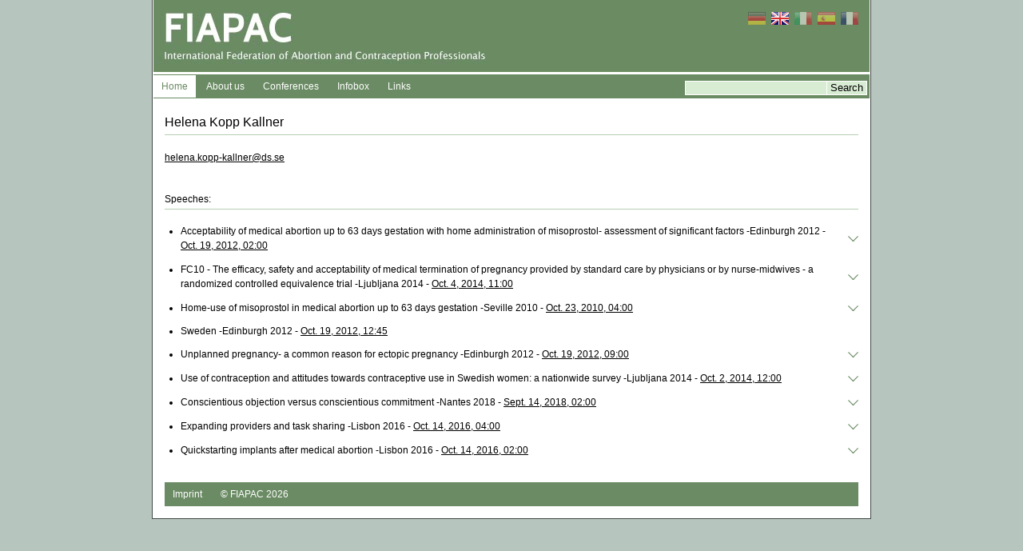

--- FILE ---
content_type: text/html; charset=utf-8
request_url: https://fiapac.org/en/author/1815/helena-kopp-kallner
body_size: 9154
content:


<!DOCTYPE HTML>
<html LANG="en">
  <head>
    <meta charset="utf-8">
    
      <title>FIAPAC</title>
    
    <link rel="stylesheet" href="/static/css/main.min.css">
    
  </head>
  <body>
    <div class="wrapper">
      
        
        <div class="header">
          <div class="logo" style="height: unset;">
            
            <a href="/en/p/home/" class="home">
              <img src="/static/imgs/fiapac_header_en.jpg" alt="FIAPAC">
            </a>
            
          </div>
          <ul class="flags"><li><a href="/de/author/1815/helena-kopp-kallner" class="de"></a></li>
<li><a href="/en/author/1815/helena-kopp-kallner" class="en active"></a></li>
<li><a href="/it/author/1815/helena-kopp-kallner" class="it"></a></li>
<li><a href="/es/author/1815/helena-kopp-kallner" class="es"></a></li>
<li><a href="/fr/author/1815/helena-kopp-kallner" class="fr"></a></li></ul>

          <div class="header_bar">
            <ul class="main_nav nav">
              
              <li id="m_home"><a href="/en/p/home/">Home</a></li>
              <li id="m_about"><a href="/en/about/federation/">About us</a></li>
              <li id="m_program"><a href="/en/program/newest/">Conferences</a></li>
              <li id="m_infobox"><a href="/en/infobox/professional/">Infobox</a></li>
              <li id="m_links"><a href="/en/links/1/">Links</a></li>
            </ul>
            <div class="header_search">
              <form action="/en/search" class="searchform">
                <input type="text" name="q" value="" class="search_text">
                <input type="submit" value="Search" class="search_button">
              </form>
            </div>
          </div>
        </div>
      
      <div class="content_wrapper">
        <div class="sidebar">
          
        </div>
        
        
  <div class="flatpage">
    <h1>Helena Kopp Kallner</h1>
    <div class="meta">
      
      
      <p><a href="mailTo:helena.kopp-kallner@ds.se">helena.kopp-kallner@ds.se</a></p>
      
    </div>
    <h2>Speeches:</h2>
    <ul class="speeches_list">
      
        


  <li class="has_abstract">
    <label>
      Acceptability of medical abortion up to 63 days gestation with home administration  of misoprostol- assessment of significant factors -Edinburgh 2012 - <a href="/en/program/1/day1/">Oct. 19, 2012, 02:00</a>
    </label>
    
      <div class="abstract">
        <div class="a_close"><img src="/static/imgs/close_icn.png" alt="close"></div>
        <p>Acceptability of medical termination of pregnancy<br />up to 63 days of gestation with home<br />administration of misoprostol: assessment of<br />signiﬁcant factors<br />Kopp Kallner, H1; Fiala, C2; Gemzell-Danielsson, K1<br />1 Department of Obstetrics and Gynaecology, Karolinska Institute 7,<br />Stockholm, Sweden; 2 Gynmed Clinic, Austria<br />Objective: The objective of this study was to identify signiﬁcant<br />factors affecting acceptability of home administration of<br />misoprostol for medical termination of pregnancy (TOP) up to<br />63 days of gestation.<br />Methods: This study was conducted in a University Hospital<br />Outpatient Family Planning Clinic. Women who were in good<br />general health, above 18 years of age, with no contraindication to<br />medical TOP, requesting medical TOP with home administration<br />of misoprostol and with pregnancies up to 63 days of gestation as<br />evaluated by ultrasound were asked to participate. Women<br />received 200 mg of mifepristone in the clinic and were instructed<br />to self-administer 0.8 mg of misoprostol vaginally at home 36–<br />48 hours later. Women ﬁlled in questionnaires which were<br />answered after the TOP and at follow up. Patients also ﬁlled in<br />daily symptom diaries. Follow-up was 2 weeks later with physical<br />examination and low sensitivity urine-hCG according to clinical<br />practice. All factors extracted from the questionnaires which could<br />potentially affect acceptability were analysed using multivariate<br />logistic regression.<br />Results: In total, 395 women who opted for home administration<br />of misoprostol for medical TOP were recruited. We found that<br />the presence of a partner/friend during the TOP affected<br />acceptability in a positive direction (P = 0.021). In contrast,<br />having a positive low sensitivity urine hCG at follow up affected<br />acceptability negatively (P = 0.002), although most of these<br />women had a successful and complete TOP. In contrast to other</p>
<p>studies on medical TOP, we could not ﬁnd an inﬂuence of age,<br />gestational length or the requirement of extra pain medication on<br />overall acceptability of the procedure.<br />Conclusions: Home administration of misoprostol for medical<br />TOP up to 63 days of gestation is highly acceptable. Women<br />should be encouraged to have a partner/friend present during the<br />TOP if possible as this affected acceptability of the procedure in<br />this study. In order to further increase acceptability of home<br />administration of misoprostol, focus of future research should be<br />directed towards increasing the number of complete TOPs in a<br />shorter time frame.</p>
        
          <div class="files">
            
              <div class="file file_pdf">
                <a target="new" href="/media/docs/1400W5Acceptability-of-medical-abortion-up-to-63-days-gestation-Helena-Kopp-Kallner.pdf"><strong>Slides: Assessment of significant factors affecting acceptability of home administration of misoprostol for medical termination of pregnancy</strong><br>
                PDF-Format (245.55322580645162kB)</a>
              </div>
            
          </div>
        
      </div>
    
  </li>


      
        


  <li class="has_abstract">
    <label>
      FC10 - The efficacy, safety and acceptability of medical termination of pregnancy provided by standard care by physicians or by nurse-midwives - a randomized controlled equivalence trial  -Ljubljana 2014 - <a href="/en/program/13/day3/">Oct. 4, 2014, 11:00</a>
    </label>
    
      <div class="abstract">
        <div class="a_close"><img src="/static/imgs/close_icn.png" alt="close"></div>
        <p>The efficacy, safety and acceptability of medical termination of pregnancy provided by standard care by physicians or by nurse-midwives: a randomized controlled equivalence trial</p>
<p>Helena Kopp Kallner, Rebecca Gomperts, Eneli Salomonsson, Monica Johansson, Lena Marions, Kristina Gemzell-Danielsson Karolinska Institutet, Stockholm, Sweden - helena.kopp-kallner@ki.se</p>
<p>Objective: To assess nurse-midwife provision of early medical termination of pregnancy (TOP) in a high resource setting where ultrasound examination for dating of pregnancy is part of the protocol. Method: We performed a randomized controlled equivalence trial in a Univerity Hospital Family planning outpatient unit. 1180 women seeking early medical TOP were randomized, without any prior examination, to counselling, examination and treatment by either nurse-midwife or gynaecologist. Ultrasound was performed in all cases by the allocated provider. Primary outcome was efficacy defined as successful completion of TOP without need for vacuum aspiration. Secondary outcomes were safety, defined as need for hospitalization or blood transfusion, and acceptability, defined as preferred provider were the women to have a medical TOP in the future. Results: A total of 481 women in the nurse-midwife group and 457 women in the physician group were available for final analysis. The effectiveness of provision of medical TOP by nurse-midwife providers was superior to that provided by physicians (risk difference 1.6%, confidence interval 0.2-3.0% which was within the set margin of equivalence). There were no significant differences in safety parameters. Women examined and counselled by a nurse-midwife were significantly more likely (p&lt;0.001) to prefer seeing a nurse-midwife for the consultation were they to have another medical TOP in the future. Conclusions: These findings show that nurse-midwife provision of early medical TOP in a high-resource setting where ultrasound is part of the protocol is effective and can be safely implemented with high acceptability among women.</p>
        
          <div class="files">
            
              <div class="file file_pdf">
                <a target="new" href="/media/docs/55_Kopp_Kallner.pdf"><strong>Slides: Medical abortion by physicians or by nurse-midwives</strong><br>
                PDF-Format (402.4693548387097kB)</a>
              </div>
            
          </div>
        
      </div>
    
  </li>


      
        


  <li class="has_abstract">
    <label>
      Home-use of misoprostol in medical abortion up to 63 days gestation -Seville 2010 - <a href="/en/program/3/day3/">Oct. 23, 2010, 04:00</a>
    </label>
    
      <div class="abstract">
        <div class="a_close"><img src="/static/imgs/close_icn.png" alt="close"></div>
        <h3>Home use of misoprostol in medical abortion uo to 63 days gestation</h3>
<p><em>Helena Kopp-Kallner, Karolinska Institute, Sweden</em></p>
<p>In 1997 home administration of misoprostol was shown to be a safe option up to 56 days gestation (Schaff et al J Fam Pract, 1997. 44(4): p. 353-60) and studies of efficacy of home administration of vaginal administration of misoprostol at home for medical abortion have recently included women with pregnancies up to 63 days gestation (Westhoff et al Analgesia during at-home use of misoprostol as part of a medical abortion regimen. Contraception, 2000. 62(6): p. 311-4, Creinin et al Mifepristone and misoprostol administered simultaneously versus 24 hours apart for abortion: a randomized controlled trial. Obstet Gynecol, 2007. 109(4): p. 885-94,  Kopp Kallner et al Home self-administration of vaginal misoprostol for medical abortion at 50-63 days compared with gestation of below 50 days. Hum Repr 2010 May;25(5):1153-7).</p>
<p>In Europe, medical abortion was introduced and used in clinics and most countries have not adapted their legislation or interpretation of legislation to home use of misoprostol for medical abortion. When medical termination of pregnancy was introduced in the U.S. in the year 2000, home administration of misoprostol became the standard treatment.</p>
<p>Home use of misoprostol has so far been studied only after administration of mifepristone. The regimen is identical to that used in medical abortion in clinics and efficacy rates are identical to medical abortion in clinics. The most frequently mentioned reasons for medical abortion are perception of a more natural course and higher safety, avoidance of surgery or general anaesthesia and having more privacy and autonomy. Women often object to the number of visits required for a medical abortion. Women are required to visit the clinic three or four times to have a medical termination performed, depending on mandatory waiting periods and number of follow-up visits (Winikoff, Acceptability of medical abortion in early pregnancy, Fam Plann Perspec 1995, 27(4): p. 142-8, 185).</p>
<p>Home use of misoprostol is therefore an attractive treatment option for many women requesting medical abortion. Acceptability does not depend on gestational age or parity and has been been shown to be high among women and their partners (Kopp Kallner et al Home self-administration of vaginal misoprostol for medical abortion at 50-63 days compared with gestation of below 50 days. Hum Repr 2010 May;25(5):1153-7).</p>
<p>Women should be carefully counselled and given realistic expectations as to pain and bleeding. They should be provided with written and oral instructions for the procedure. Measures should be taken to confirm that the pregnancy has been successfully terminated.</p>
        
      </div>
    
  </li>


      
        


  <li>
    <label>
      Sweden -Edinburgh 2012 - <a href="/en/program/1/day1/">Oct. 19, 2012, 12:45</a>
    </label>
    
  </li>


      
        


  <li class="has_abstract">
    <label>
      Unplanned pregnancy- a common reason for ectopic pregnancy -Edinburgh 2012 - <a href="/en/program/1/day1/">Oct. 19, 2012, 09:00</a>
    </label>
    
      <div class="abstract">
        <div class="a_close"><img src="/static/imgs/close_icn.png" alt="close"></div>
        <p>Unplanned pregnancy- a common reason for<br />ectopic pregnancy<br />Kopp Kallner, H<br />Karolinska Instiutet, Department of Obstetrics and Gynecology,<br />Danderyd Hospital, Stockholm, Sweden<br />Objectives: The primary objective of this study was to investigate<br />what proportion of ectopic pregnancies arises as a consequence of<br />unplanned pregnancies and the proportion of women receiving<br />contraceptive counselling after treatment.<br />Background: Ectopic pregnancy is a potential life threatening<br />condition. It has a negative impact on future fertility which is<br />often desired. It is often forgotten that an ectopic pregnancy can<br />be a consequence of an unplanned pregnancy.<br />Methods: This was a retrospective study of a total of 68 patients’<br />electronic medical records. Inclusion criteria were a certain<br />diagnosis of an ectopic pregnancy and ﬁrst visit at Danderyd<br />Hospital AB between 1 June 2011 and 30 November 2011.</p>
<p>Results: Fifty-four percent of the ectopic pregnancies were a<br />consequence of an unplanned pregnancy, 31% were planned and<br />information was missing for 15% of the patients. In the group of<br />patients with unplanned pregnancy 70% of the patients in need of<br />counselling on future contraceptives did not get it upon<br />completed treatment.<br />Conclusions: A large proportion of ectopic pregnancies are a<br />result of unplanned pregnancy. The individual and the healthcare<br />system have a lot to gain by ectopic pregnancy prevention which<br />can be achieved by increased use of contraceptives which protect<br />patients against all unplanned pregnancies. Patients with<br />unplanned ectopic pregnancies should receive counselling on<br />future contraceptives after ﬁnished treatment.</p>
        
      </div>
    
  </li>


      
        


  <li class="has_abstract">
    <label>
      Use of contraception and attitudes towards contraceptive use in Swedish women: a nationwide survey  -Ljubljana 2014 - <a href="/en/program/13/day1/">Oct. 2, 2014, 12:00</a>
    </label>
    
      <div class="abstract">
        <div class="a_close"><img src="/static/imgs/close_icn.png" alt="close"></div>
        <p>Use of contraception and attitudes towards contraceptive use in Swedish women: a nationwide survey</p>
<p>Helena Kopp Kallner1, Louise Thunell4, Jan Brynhildsen3, Mia Lindeberg2, Kristina Gemzell-Danielsson1 1Karolinska Institutet, Stockholm, Sweden, 2MSD, Stockholm, Sweden, 3Linköping University, Linköping, Sweden, 4Lund University, Lund, Sweden - helena.kopp-kallner@ki.se</p>
<p>Objective: To describe contraceptive use and attitudes towards contraceptive use in Sweden. Secondary objectives were to investigate knowledge of contraceptive methods and how women handle unplanned and unwanted pregnancies. Method: We performed a national telephone survey of women aged 16-49 years. The survey contained 22 questions with answers being of both spontaneous and multi-choice character on demographics, contraceptive use, knowledge of and attitudes towards contraception, the importance of monthly bleeding and experience of unintended pregnancy. Main outcome measures were distribution of use of contraceptive methods and non-use of contraception among Swedish women and prevalence and outcome of unintended pregnancies. Results: A total of 1001 women participated in the survey. Of all women, 721/1001 (72.1%) women currently used contraception, 268/1001 (26.8%) women did not use contraception and 12/1001 (1.2%) had stopped using contraception sometime in the last 12 months. A total of 781 (78%) women had never experienced an unintended pregnancy whereas 220 (22%) women had had at least one unintended pregnancy. Users and non-users alike stated that one of the most important characteristics of a contraceptive method is its effectiveness. Conclusions: A large proportion of Swedish women do not use contraception. Furthermore, a large proportion of women have experienced at least one unintended pregnancy. Increasing awareness of contraceptive effectiveness and promoting use of all contraceptive methods and especially long-acting reversible contraception is a possible way forward in the effort to reduce the rates of unintended pregnancy, unwanted pregnancy and termination of pregnancy.</p>
        
      </div>
    
  </li>


      
        


  <li class="has_abstract">
    <label>
      Conscientious objection versus conscientious commitment -Nantes 2018 - <a href="/en/program/22/day1/">Sept. 14, 2018, 02:00</a>
    </label>
    
      <div class="abstract">
        <div class="a_close"><img src="/static/imgs/close_icn.png" alt="close"></div>
        <p>How will we be able to secure the right for abortion? Around the world, in a lot of countries where abortion is legal, women have great difficulties to have access to abortion. A few countries have regulations that state CO is not permitted for health care providers working in the field of reproductive health (Sweden, Finland, Iceland).<br />
Is this an actual solution for other countries? In most countries, individual CO is written in the abortion law and in medical law, and in Belgium, abortion providers agree to this.</p>

<p><br />
Which woman wants to be treated by a team that has a negative feelings towards abortion? Anti-choice health care workers obliged to work in the field of abortion could make it a traumatic experience!<br />
In countries where CO is permitted, our actual fight should focus on the following:<br />
The state should ensure that abortion services are available in each region (in hospitals or in outpatient facilities) and make sure women know where to go. Public hospitals should offer an abortion service if they want to keep their state funding. Public hospitals should not have the &ldquo;right&rdquo; of conscience. Objector status of doctors should be public and quick referral to an abortion service mandatory. Providers, who work in abortion services, should choose to do so (conscientious commitment) so that women are treated with respect and empathy.&nbsp;<br />
Doctors performing abortions should not be discriminated and should be dismissed from other tasks who need to be taken over by conscientious objectors. Women&rsquo;s rights movements should encourage feminists to become doctors and young doctors to perform abortion and be proud to do so. &nbsp;We need to do a charm offensive to show that working in abortion care permits rich human encounters with women grateful to be able to decide about their future life.</p>
        
          <div class="files">
            
              <div class="file file_pdf">
                <a target="new" href="/media/docs/20180914-Verougstraete.pdf"><strong>Slides: Conscientious objection versus conscientious commitment</strong><br>
                PDF-Format (59.31290322580645kB)</a>
              </div>
            
          </div>
        
      </div>
    
  </li>


      
        


  <li class="has_abstract">
    <label>
      Expanding providers and task sharing  -Lisbon 2016 - <a href="/en/program/20/day2/">Oct. 14, 2016, 04:00</a>
    </label>
    
      <div class="abstract">
        <div class="a_close"><img src="/static/imgs/close_icn.png" alt="close"></div>
        <p><strong>PS03.2</strong></p>

<p><strong>Expanding providers and task sharing</strong></p>

<p>Helena Kopp Kallner<br />
<em>Karolinska Institutet, Stockholm, Sweden</em></p>

<p>In many countries the access to medical doctors in abortion care is limited either by a general shortage of medical doctors or by the unwillingness of medical doctors to be involved in abortion care. Specially trained, midlevel providers can often perform services generally performed by physicians. In abortion care the evidence in support of midlevel provision of surgical and medical abortion and postabortion care is increasing.<br />
In some countries midlevel providers perform primary vacuum aspiration for surgical abortion and in low resource settings midlevel providers supply medication and information and thereby perform medical abortions. Medical abortion provided by midlevel providers in a low resource setting has been evaluated in a large randomised trial in Nepal and was found to be safe and effective.<br />
In high resource settings abortion is usually provided after an ultrasound provided by a trained physician. However, access to appointments for ultrasound may, in fact, increase the waiting time to have an abortion. In a large randomised trial it has been shown that trained midlevel providers can perform early medical abortion including the ultrasound as part of standard care as effectively and safely as physicians.<br />
Women in countries where abortion is illegal often self induce abortions surgically or medically. Denied health care due to complications contributes to maternal morbidity and mortality. Midlevel providers who supply postabortion care including manual vacuum aspiration for incomplete abortion have been shown to be safe and effective. In a large randomised trial it has been shown that trained, midlevel providers can perform postabortion care as effectively and safely as physicians in rural as well as in urban settings in Africa.</p>

        
          <div class="files">
            
              <div class="file file_pdf">
                <a target="new" href="/media/docs/Kopp-Midlevel_providers_FIAPAC_2016_HELENA_KALNER.pdf"><strong>Slides: Expanding providers and task sharing</strong><br>
                PDF-Format (1274.4774193548387kB)</a>
              </div>
            
          </div>
        
      </div>
    
  </li>


      
        


  <li class="has_abstract">
    <label>
      Quickstarting implants after medical abortion  -Lisbon 2016 - <a href="/en/program/20/day2/">Oct. 14, 2016, 02:00</a>
    </label>
    
      <div class="abstract">
        <div class="a_close"><img src="/static/imgs/close_icn.png" alt="close"></div>
        <p><strong>CS04.3</strong></p>

<p><strong>Quickstarting implants after medical abortion</strong></p>

<p>Helena Kopp Kallner<br />
<em>Karolinska Institutet, Stockholm, Sweden</em></p>

<p>Given the choice, the majority of women in the first trimester choose medical rather than surgical abortion. In Europe, and globally, a significant proportion of women having an abortion have had one or more previous abortions. Long acting reversible contraception reduces subsequent abortions in women. In studies, women resumed sexual intercourse quickly and are thus at risk for unintended pregnancy if effective contraception is not provided. Immediate postabortion initiation of long acting reversible contraception is therefore desirable and recommended by guidelines.<br />
Implants are the only long acting contraception which can be provided at the same time as the initial abortion medication. However, theoretically treatment with a progestin could affect the binding of mifepristone to the progesterone receptor.<br />
Several pilot studies have reported implant insertion at the time of mifepristone in medical abortion. In addition, there is one randomised study performed in Mexico and the United States and one randomised study performed in Sweden and Scotland. Women were randomised to implant insertion at the time of mifepristone ingestion or at follow up. These studies show that implant insertion at the time of the mifepristone is safe and acceptable for women. In addition, the efficacy of the medical abortion is not affected. In the study from Mexico and the United States insertion rates differed between countries and no difference could be shown in unintended pregnancy at the 6 month follow up. The study from Sweden and Scotland had similar insertion rates to women recruited in the United States. There was a significant difference in unintended pregnancy at the 6 month follow up between the immediate and delayed insertion group.<br />
Thus, immediate insertion of implants is safe and acceptable and may prevent subsequent abortions as early as 6 months postabortion.</p>

        
          <div class="files">
            
              <div class="file file_pdf">
                <a target="new" href="/media/docs/Kopp-Quickstarting_implants_after_medical_abortion_HELENA_KALLNER.pdf"><strong>Slides: Quickstarting implants after medical abortion</strong><br>
                PDF-Format (1076.3903225806453kB)</a>
              </div>
            
          </div>
        
      </div>
    
  </li>


      
    </ul>
  </div>

      </div>
      
        <div class="footer">
          <ul class="footer_nav nav">
            <li>
              <a href="/en/p/imprint/">Imprint</a>
            </li>
            <li>
              <a href="/">© FIAPAC 2026</a>
            </li>
          </ul>
        </div>
      
    </div>
    <script src="//ajax.googleapis.com/ajax/libs/jquery/1.9.1/jquery.min.js"></script>
    <script src="/static/js/main.js"></script>
  
  <!-- Piwik -->
<script type="text/javascript">
  var _paq = _paq || [];
  _paq.push(["setCookieDomain", "*.fiapac.org"]);
  _paq.push(["setDomains", ["*.fiapac.org","*.fiapac.com"]]);
  _paq.push(['trackPageView']);
  _paq.push(['enableLinkTracking']);
  (function() {
    var u="//piwik.fox.co.at/";
    _paq.push(['setTrackerUrl', u+'piwik.php']);
    _paq.push(['setSiteId', '5']);
    var d=document, g=d.createElement('script'), s=d.getElementsByTagName('script')[0];
    g.type='text/javascript'; g.async=true; g.defer=true; g.src=u+'piwik.js'; s.parentNode.insertBefore(g,s);
  })();
</script>
<noscript><p><img src="//piwik.fox.co.at/piwik.php?idsite=5" style="border:0;" alt="" /></p></noscript>
<!-- End Piwik Code -->

  </body>
</html>


--- FILE ---
content_type: text/css
request_url: https://fiapac.org/static/css/main.min.css
body_size: 10261
content:
a,abbr,acronym,address,applet,article,aside,audio,b,big,blockquote,body,canvas,caption,center,cite,code,dd,del,details,dfn,div,dl,dt,em,embed,fieldset,figcaption,figure,footer,form,h1,h2,h3,h4,h5,h6,header,hgroup,html,i,iframe,img,ins,kbd,label,legend,li,mark,menu,nav,object,ol,output,p,pre,q,ruby,s,samp,section,small,span,strike,strong,sub,summary,sup,table,tbody,td,tfoot,th,thead,time,tr,tt,u,ul,var,video{margin:0;padding:0;border:0;font-size:100%;font:inherit;vertical-align:baseline}article,aside,details,figcaption,figure,footer,header,hgroup,menu,nav,section{display:block}body{line-height:1}ol,ul{list-style:none}body{background-color:#b6c5bd}strong{font-weight:700}em{font-style:italic}a{color:#000}.hidden{display:none}.wrapper{width:898px;margin:0 auto;background-color:#fff;border-left:1px solid #434946;border-right:1px solid #434946;border-bottom:1px solid #434946;font-family:'Lucida Grande',sans-serif;font-size:12px}h1{font-size:16px;border-bottom:1px solid #b7cfb2;display:block;width:100%;line-height:30px;margin-bottom:20px}h2{font-size:12px;display:block;width:100%;line-height:24px;margin-bottom:12px}h3{font-size:14px;display:block;line-height:24px;margin:20px 0 6px 0;background-color:#b7cfb2;padding:0 30px 0 15px;border-bottom:1px solid #ccc}.header{position:relative}.header .logo{height:183px;overflow:hidden;margin-bottom:1px;margin-left:1px}.header .flags{position:absolute;right:15px;top:15px}.header .flags li{display:inline-block;margin-left:4px}.header .flags a{height:16px;width:22px;display:block;background:transparent url(/static/imgs/flags.gif) no-repeat top left}.header .flags a.en{background-position:0 -16px}.header .flags a.en.active,.header .flags a.en:hover{background-position:0 0}.header .flags a.de{background-position:-22px -16px}.header .flags a.de.active,.header .flags a.de:hover{background-position:-22px 0}.header .flags a.it{background-position:-44px -16px}.header .flags a.it.active,.header .flags a.it:hover{background-position:-44px 0}.header .flags a.es{background-position:-66px -16px}.header .flags a.es.active,.header .flags a.es:hover{background-position:-66px 0}.header .flags a.fr{background-position:-88px -16px}.header .flags a.fr.active,.header .flags a.fr:hover{background-position:-88px 0}.header_bar{top:0;z-index:9999}.header_search{position:absolute;bottom:4px;right:4px}.search_button,.search_text{border:1px solid #fff;background-color:#d8ecd4;line-height:16px;padding:0 4px}.search_button:hover{border:1px solid #fff;background-color:#6a8b63;color:#d8ecd4;cursor:pointer}.search_text{margin-right:-5px}.pagination{margin-top:30px;text-align:center}.pagination span{padding:0 10px;display:inline-block}.pagination span.step-prev{text-align:right}.pagination span.step-next{text-align:left}.pagination a{text-decoration:none}.pagination a:hover{text-decoration:underline}.main_nav{width:896px;margin-left:1px;background-color:#6a8b63;padding:0}.main_nav a{color:#fff}.nav li{display:inline-block}.sidebar .nav li{display:block}.nav li a{line-height:16px;padding:6px 10px;text-decoration:none;display:block;margin:1px 0}.nav li a.active,.nav li a:hover,.nav li.active a,.side_nav li a.active,.side_nav li a:hover,.side_nav li.active>a{background-color:#fff!important;color:#6a8b63!important}.con_sub_nav li.active>a{font-weight:700!important}.content_wrapper{padding:15px;overflow:auto}.content,.sidebar{float:left}.sidebar{width:180px}.sidebar img{max-width:180px}.sidebar label{padding-left:10px;line-height:22px;display:block}.sidebar>a>img{margin-top:20px}.side_nav{background-color:#d8ecd4;padding:10px}.side_nav>li>a{font-weight:700}.side_nav li a{background-color:#e8f4e5;border-top:1px solid #b7cfb2;border-bottom:1px solid #b7cfb2;margin-top:-1px;padding-left:15px;line-height:22px;display:block;text-decoration:none;color:#000}.side_nav .con_sub_nav{display:none}.side_nav li.active .con_sub_nav{display:block}.side_nav .con_sub_nav a,.side_nav .should-be-listed a{padding-left:25px;background-color:#eeffea!important;font-weight:400}.content{margin-left:15px;width:652px;position:relative}.content p{line-height:18px}.content p a{color:#005}.content p a:hover{color:#000}.content .helptext,.content small{font-size:10px;font-style:italic;display:block;margin-bottom:10px;padding-left:10px;border-left:1px solid #ffc5a5}.content table td{vertical-align:top}.content table .dt{text-align:center}.flatpage{line-height:16px}.flatpage ul{list-style:disc;margin-bottom:10px;margin-left:20px}.flatpage h2{border-bottom:1px solid #b7cfb2}.flatpage p{margin-bottom:12px}.tage_nav{overflow:hidden;padding-left:1px}.tage_nav li{float:left;margin:-1px}.tage_nav li a.active{background-color:#6a8b63;color:#fff}.tage_nav a{line-height:30px;border:1px solid #6a8b63;background-color:#d8ecd4;color:#6a8b63}.pblock>li{overflow:hidden;border-top:1px solid #6a8b63;border-bottom:1px solid #6a8b63;margin-top:-1px;padding:6px}.pblock .REF{background-color:#d8ecd4}.pblock .ptext,.pblock .time{line-height:18px}.pblock .time{width:80px;float:left}.pblock .ptext{width:550px;float:left}.pblock .ptext ul{list-style:disc;padding-left:17px}.pblock em{font-style:italic}.PAR_label,.PLE_label{background-color:#6a8b63;color:#fff;line-height:24px;margin-top:-5px;margin-bottom:6px;display:block;padding-left:102px;margin-left:-86px;width:600px}.red_label{background-color:#d93c12;color:#fff;padding-left:10px}.CUS_label,.REF_label{font-weight:700;line-height:24px;margin-top:2px;display:block}.pblock>li.PAR{padding-bottom:0;padding-right:0}.pblock>li.PAR .ptext{width:566px}.pblock>li.PAR .ptext>ul,.workshop_content,.workshop_title{border-left:2px solid #d8ecd4;list-style:none!important}.pblock>li.PAR .ptext>ul>li{padding-top:12px}.workshop_title{display:block;line-height:24px;padding-left:4px}.workshop_title .room{float:right;padding-right:6px;font-size:10px}.pblock>li.PAR .ptext .workshop_title:nth-of-type(1){background-color:#fff1cc}.pblock>li.PAR .ptext .workshop_title:nth-of-type(2){background-color:#cce6ff}.pblock>li.PAR .ptext .workshop_title:nth-of-type(3){background-color:#feccff}.pblock>li.PAR .ptext .workshop_title:nth-of-type(4){background-color:#ccffe3}.pblock>li.PAR .ptext .workshop_title:nth-of-type(5){background-color:#ffe4cc}.workshop_content{padding:4px}.workshop_content ul{margin:8px 0 4px 0}span.s_chair{font-style:italic}ul.s_chair{list-style:none!important;margin:-17px 0 8px 39px}.pblock .PAR>.time,.pblock .PLE>.time{margin-top:24px}li.has_abstract{background:transparent url(/static/imgs/open_icn.png) no-repeat center right}li.has_abstract.open{background:0 0}li.has_abstract.open>label,li.has_abstract>label:hover{cursor:pointer;background:#eee url(/static/imgs/open_icn.png) no-repeat center right}li.has_abstract>label{display:block;padding-right:20px;line-height:18px}.abstract{background-color:#d8ecd4;border-top:1px solid #6a8b63;border-bottom:1px solid #6a8b63;padding:10px;display:none}.abstract>label{font-weight:700}.abstract .a_close{float:right;padding:10px;margin:-10px}.abstract .a_close:hover{cursor:pointer}.abstract ul.datasheet{list-style:none!important;margin:10px 0 10px 20px}.abstract ul label{font-weight:700;width:80px;display:inline-block}.abstract p{margin-bottom:10px}.pblock .abstract{width:528px}.has_abstract.open .abstract{display:block}.files-header{width:120px;position:absolute;right:0;top:0}.files-header a{line-height:12px!important}.files{overflow:auto}.files .file{float:left;margin-right:20px;margin-bottom:7px;min-height:26px;width:42%;padding-left:30px}.files.fullwidth .file{width:90%;margin-right:0}.files a{text-decoration:none;display:block;line-height:16px}.files a:hover{text-decoration:underline}.files .file_pdf{background:transparent url(/static/imgs/file_pdf.png) no-repeat left top}.files .file_xls{background:transparent url(/static/imgs/file_xls.png) no-repeat left top}.speeches_list .title{line-height:20px;font-weight:700}.speeches_list li{padding:6px 0!important}.speeches_list .files{margin-top:20px}.authorlist h2{margin-bottom:0;margin-top:8px;font-weight:700}.authorlist .speaker{border-bottom:1px solid #b7cfb2;padding-bottom:10px;margin-bottom:10px}.authorlist .speaker_name{font-weight:700}.authorlist ul{margin-left:20px}.authorlist .abstract{line-height:16px}.meta{overflow:auto;display:block;margin-bottom:20px}.authors_img{width:150px;float:left;margin-right:15px}#d_form label{width:120px;display:inline-block;line-height:14px;padding-left:12px;padding-top:6px}#d_form label.fullsize{width:90%;padding-left:25px}#d_form label.fullsize strong{display:inline-block}#d_form label.fullsize input{margin-left:-19px}#d_form label strong{line-height:15px;display:block}#d_form input[type=text]{width:260px;line-height:18px}#d_form fieldset{padding:10px 0}#d_form fieldset>div{padding:4px 0}#d_form form>div:first-child{border-top:1px solid #ddd}#d_form .submit_buttons{margin-bottom:20px}#d_form .submit_buttons .submitter{width:45%;display:inline-block;margin:0 5px}#d_form .submit_buttons .submitter a,#d_form .submit_buttons .submitter input{text-decoration:none;display:block;padding:5px;line-height:22px}#d_form .submitter a,#d_form input[type=submit]{width:100%;background-color:#b6c5bd;color:#000;text-shadow:0 1px 1px #fff;border:none;line-height:40px;font-size:16px;margin-top:-2px;text-align:center}#d_form .submitter a:hover,#d_form input[type=submit]:hover{background-color:#6a8b63;color:#fff;text-shadow:0 1px 1px #000;cursor:pointer}#d_form .errorlist{margin-bottom:4px;width:240px;padding-left:0;list-style:none;display:inline-block}#d_form fieldset .errors,#d_form p.error{margin-bottom:10px;padding:5px;background-color:#f8cfc4}#d_form fieldset .left,#d_form fieldset .right{float:left;width:50%}#d_form fieldset p{padding:12px}#d_form input[type=radio]{margin-left:12px}#d_form #id_email{width:430px}#d_form .required label{font-weight:700}#d_form .required label:after{content:'*'}#d_form .form_booking_details label{width:140px;padding-right:20px}#d_form .form_booking_details select{vertical-align:top;margin-top:6px}#id_membership_type{list-style:none;padding-left:90px;margin-top:-45px}#id_membership_type label{width:100%;padding-left:0;padding-top:0}.linklist a{display:block}.footer{padding:0 15px 15px 15px}.footer_nav{background-color:#6a8b63}.footer_nav a{color:#fff}

--- FILE ---
content_type: application/javascript
request_url: https://fiapac.org/static/js/main.js
body_size: 1716
content:
$(document).ready(function(){
  var fadeSpeed 	= 500,
    location 	= window.location;

	// fadetimeout = setTimeout(function() { $('.header .logo').animate({'height':'90px'}, fadeSpeed);	}, 5000);
	
	// $('.header .logo').mouseenter(function(){
	// 	showtimeout = setTimeout(function() {
	// 		$('.header .logo').stop().animate({'height':'180px'}, fadeSpeed);
	// 	}, fadeSpeed);
	// 	clearTimeout(fadetimeout);
	// }).mouseleave(function(){
	// 	clearTimeout(showtimeout);
	// 	$(this).stop().animate({'height':'90px'}, fadeSpeed);
	// });

  $('.has_abstract>label').on('click', function(){
    $('.has_abstract.open').toggleClass('open');
    $(this).parent().toggleClass('open');
        $('html, body').animate({ scrollTop: $(this).offset().top-40}, fadeSpeed);
  });

  $('.a_close').on('click', function(){ $(this).parent().parent().toggleClass('open'); });

  // add active main menu
  var path_cat = "m_"+location.pathname.split("/")[2];
  $("ul.main_nav li#"+path_cat).addClass("active");
  if ($("ul.main_nav li.active").length == 0) {
    if (path_cat == 'm_registration') {
      $("ul.main_nav li#m_program").addClass("active");
    } else {
      $("ul.main_nav li#m_home").addClass("active");
    }
  }

  $('#d_form .errorlist').each(function(){ $(this).parent().addClass('errors'); });
  if($('#d_form .payment').length>0) var _sel = $('#d_form .payment input[checked]').val();

  $('.payment_select input').on('change', function(){
    $('.send_registration').val( $(this).data('title') );
  });


  $(window).on('scroll', function(){
    if($('body').scrollTop() > $('.logo').height()) $('.header_bar').css('position','fixed');
    else $('.header_bar').css('position','relative');
  });



});
